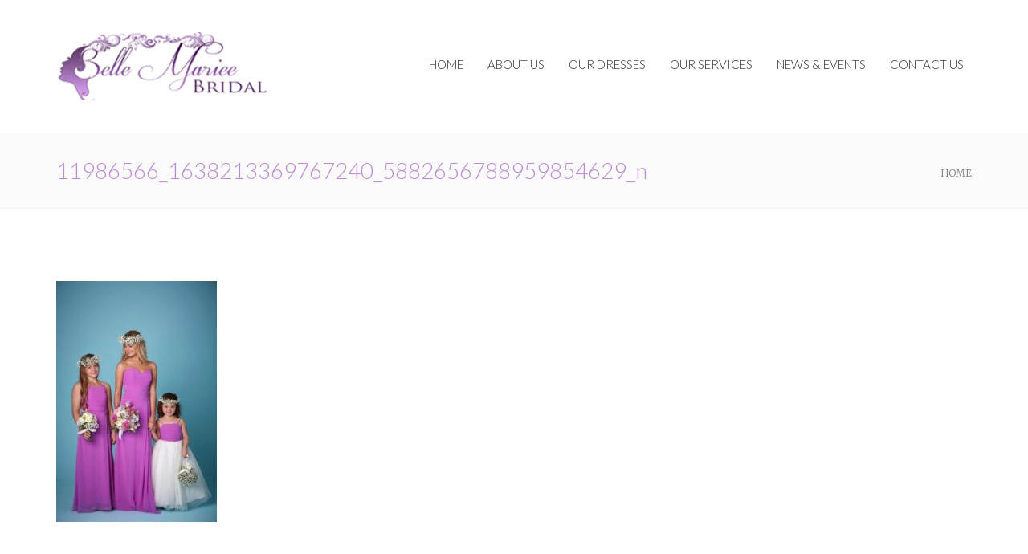

--- FILE ---
content_type: text/html; charset=UTF-8
request_url: https://bellemarieebridal.co.uk/?attachment_id=5009
body_size: 5918
content:
<!doctype html>
<html lang="en-US"
	itemscope 
	itemtype="http://schema.org/Article" 
	prefix="og: http://ogp.me/ns#"  class="no-js">
    <head>
        <meta charset="UTF-8">
        <!--[if IE]><meta http-equiv='X-UA-Compatible' content='IE=edge,chrome=1'><![endif]-->
        <meta name="viewport" content="width=device-width, initial-scale=1">
        <link rel="pingback" href="https://bellemarieebridal.co.uk/xmlrpc.php">
        <title>11986566_1638213369767240_5882656788959854629_n &#8211; Belle Mariee Bridal &#8211; Bridal Wear | Wedding Dresses, Porth, South Wales</title>
		<style type="text/css">
		</style>
		<link rel='dns-prefetch' href='//fonts.googleapis.com' />
<link rel='dns-prefetch' href='//s.w.org' />
<link rel="alternate" type="application/rss+xml" title="Belle Mariee Bridal - Bridal Wear | Wedding Dresses, Porth, South Wales &raquo; Feed" href="https://bellemarieebridal.co.uk/feed/" />
<link rel="alternate" type="application/rss+xml" title="Belle Mariee Bridal - Bridal Wear | Wedding Dresses, Porth, South Wales &raquo; Comments Feed" href="https://bellemarieebridal.co.uk/comments/feed/" />
		<script type="text/javascript">
			window._wpemojiSettings = {"baseUrl":"https:\/\/s.w.org\/images\/core\/emoji\/2\/72x72\/","ext":".png","svgUrl":"https:\/\/s.w.org\/images\/core\/emoji\/2\/svg\/","svgExt":".svg","source":{"concatemoji":"https:\/\/bellemarieebridal.co.uk\/wp-includes\/js\/wp-emoji-release.min.js?ver=4.6.29"}};
			!function(e,o,t){var a,n,r;function i(e){var t=o.createElement("script");t.src=e,t.type="text/javascript",o.getElementsByTagName("head")[0].appendChild(t)}for(r=Array("simple","flag","unicode8","diversity","unicode9"),t.supports={everything:!0,everythingExceptFlag:!0},n=0;n<r.length;n++)t.supports[r[n]]=function(e){var t,a,n=o.createElement("canvas"),r=n.getContext&&n.getContext("2d"),i=String.fromCharCode;if(!r||!r.fillText)return!1;switch(r.textBaseline="top",r.font="600 32px Arial",e){case"flag":return(r.fillText(i(55356,56806,55356,56826),0,0),n.toDataURL().length<3e3)?!1:(r.clearRect(0,0,n.width,n.height),r.fillText(i(55356,57331,65039,8205,55356,57096),0,0),a=n.toDataURL(),r.clearRect(0,0,n.width,n.height),r.fillText(i(55356,57331,55356,57096),0,0),a!==n.toDataURL());case"diversity":return r.fillText(i(55356,57221),0,0),a=(t=r.getImageData(16,16,1,1).data)[0]+","+t[1]+","+t[2]+","+t[3],r.fillText(i(55356,57221,55356,57343),0,0),a!=(t=r.getImageData(16,16,1,1).data)[0]+","+t[1]+","+t[2]+","+t[3];case"simple":return r.fillText(i(55357,56835),0,0),0!==r.getImageData(16,16,1,1).data[0];case"unicode8":return r.fillText(i(55356,57135),0,0),0!==r.getImageData(16,16,1,1).data[0];case"unicode9":return r.fillText(i(55358,56631),0,0),0!==r.getImageData(16,16,1,1).data[0]}return!1}(r[n]),t.supports.everything=t.supports.everything&&t.supports[r[n]],"flag"!==r[n]&&(t.supports.everythingExceptFlag=t.supports.everythingExceptFlag&&t.supports[r[n]]);t.supports.everythingExceptFlag=t.supports.everythingExceptFlag&&!t.supports.flag,t.DOMReady=!1,t.readyCallback=function(){t.DOMReady=!0},t.supports.everything||(a=function(){t.readyCallback()},o.addEventListener?(o.addEventListener("DOMContentLoaded",a,!1),e.addEventListener("load",a,!1)):(e.attachEvent("onload",a),o.attachEvent("onreadystatechange",function(){"complete"===o.readyState&&t.readyCallback()})),(a=t.source||{}).concatemoji?i(a.concatemoji):a.wpemoji&&a.twemoji&&(i(a.twemoji),i(a.wpemoji)))}(window,document,window._wpemojiSettings);
		</script>
		<style type="text/css">
img.wp-smiley,
img.emoji {
	display: inline !important;
	border: none !important;
	box-shadow: none !important;
	height: 1em !important;
	width: 1em !important;
	margin: 0 .07em !important;
	vertical-align: -0.1em !important;
	background: none !important;
	padding: 0 !important;
}
</style>
<link rel='stylesheet' id='contact-form-7-css'  href='https://bellemarieebridal.co.uk/wp-content/plugins/contact-form-7/includes/css/styles.css?ver=4.5' type='text/css' media='all' />
<link rel='stylesheet' id='fts-feeds-css'  href='https://bellemarieebridal.co.uk/wp-content/plugins/feed-them-social/feeds/css/styles.css?ver=2.7.3.1' type='text/css' media='' />
<link rel='stylesheet' id='foobox-free-min-css'  href='https://bellemarieebridal.co.uk/wp-content/plugins/foobox-image-lightbox/free/css/foobox.free.min.css?ver=2.7.8' type='text/css' media='all' />
<link rel='stylesheet' id='rs-plugin-settings-css'  href='https://bellemarieebridal.co.uk/wp-content/plugins/revslider/public/assets/css/settings.css?ver=5.2.5' type='text/css' media='all' />
<style id='rs-plugin-settings-inline-css' type='text/css'>
#rs-demo-id {}
</style>
<link rel='stylesheet' id='tt-base-font-css'  href='https://fonts.googleapis.com/css?family=Lato%3A300%2C400%2C700%7CMerriweather%3A400%2C700%2C300&#038;ver=4.6.29' type='text/css' media='all' />
<link rel='stylesheet' id='tt-main-style-css'  href='https://bellemarieebridal.co.uk/wp-content/themes/bellemariee/css/screen.css?ver=4.6.29' type='text/css' media='all' />
<style id='tt-main-style-inline-css' type='text/css'>
.main-container {max-width: 1300px; margin: 0 auto; overflow: hidden} body {background-image: url(https://bellemarieebridal.co.uk/wp-content/uploads/2016/07/Untitled-1.jpg); background-color: #ffffff; background-attachment: fixed; }.main-container { background: #ffffff;}.bg-alpha, .vc_btn-alpha, .bg-alpha-hover:hover, .timeline-item > h6:before, 
            .air-nav .current, .tabs-nav a:after, 
            .featured-icon figure > a:hover, .big-tabs:before, .toggle-item input[type="radio"]:checked + h6, .sort-by > ul input[type=radio] + span:before, .page-numbers.current, .pagination-links > li:hover, .main-nav > ul > .current_page_item > a, .current_page_parent > a,
            .portfolio-filters > ul > li label input:checked + span:hover, button.button-outline:hover,
            .portfolio-filters > ul > li label input:checked + span {background: #bd8bd3 !important;}body .text-alpha, .loop-facts .featured-icon:hover + *, 
            .portfolio-filters > ul > li label input:checked + span:after, input[type=text]:focus + span, input[type=email]:focus + span, html li:not(.current_page_item) a:not(.vc_btn):hover,
            input[type=search]:focus + span, textarea:focus + span,
            .big-tabs-content:after, .social-networks > li a:hover i, .social-networks > li a:focus i,
            .active-big-tab > .tab-item > div {color: #bd8bd3 !important;}a:hover {color: #bd8bd3}.post:not(.format-standard) .post-thumb {border-color: #bd8bd3}.big-tabs, .portfolio-filters,
            input[type=text]:focus, input[type=email]:focus, input[type=search]:focus, textarea:focus {border-bottom-color: #bd8bd3 !important;}.bg-beta {background: #bd8bd3 !important;}.text-beta {color: #bd8bd3 !important;}h1, h2, h3, h4, h5, h6 {color: #bd8bd3;}.main-nav{
    padding-top: 25px;
}

.breadcrumb-items{
    display: none;
}

input[type=text]:focus, input[type=email]:focus, input[type=search]:focus, textarea:focus{
  border-color: #bd8bd3 !important;
}
html a:hover {
    color: #bd8bd3 !important;
}

html .font-alpha {
    font-family: 'Lobster' !Important;
}

@media (min-width: 320px) {
  .wpb_gallery {
    padding-left: 45px !important;
  }
}

@media (min-width: 360px) {
  .wpb_gallery {
    padding-left: 65px !important;
  }
}

@media (min-width: 375px) {
  .wpb_gallery {
    padding-left: 70px !important;
  }
}

@media (min-width: 420px) {
  .wpb_gallery {
    padding-left: 90px !important;
  }
}


@media (min-width: 480px) {
  .wpb_gallery {
    padding-left: 85px !important;
  }
}

@media (min-width: 768px) {
  .wpb_gallery {
    padding-left: 60px !important;
  }
}
</style>
<link rel='stylesheet' id='tt-heme-style-css'  href='https://bellemarieebridal.co.uk/wp-content/themes/bellemariee/style.css?ver=4.6.29' type='text/css' media='all' />
<script>if (document.location.protocol != "https:") {document.location = document.URL.replace(/^http:/i, "https:");}</script><script type='text/javascript'>
/* <![CDATA[ */
var tesla_ajax = {"url":"https:\/\/bellemarieebridal.co.uk\/wp-admin\/admin-ajax.php","nonce":"cafd6bcbc2"};
tesla_ajax.actions = {};
/* ]]> */
</script>
<script type='text/javascript' src='https://bellemarieebridal.co.uk/wp-includes/js/jquery/jquery.js?ver=1.12.4'></script>
<script type='text/javascript' src='https://bellemarieebridal.co.uk/wp-includes/js/jquery/jquery-migrate.min.js?ver=1.4.1'></script>
<script type='text/javascript' src='https://bellemarieebridal.co.uk/wp-content/plugins/feed-them-social/feeds/js/powered-by.js?ver=2.7.3.1'></script>
<script type='text/javascript' src='https://bellemarieebridal.co.uk/wp-content/plugins/feed-them-social/feeds/js/fts-global.js?ver=2.7.3.1'></script>
<script type='text/javascript' src='https://bellemarieebridal.co.uk/wp-content/plugins/revslider/public/assets/js/jquery.themepunch.tools.min.js?ver=5.2.5'></script>
<script type='text/javascript' src='https://bellemarieebridal.co.uk/wp-content/plugins/revslider/public/assets/js/jquery.themepunch.revolution.min.js?ver=5.2.5'></script>
<script type='text/javascript' src='https://bellemarieebridal.co.uk/wp-content/themes/bellemariee/tesla_framework/static/js/holder.js'></script>
<script type='text/javascript'>
/* Run FooBox FREE (v2.7.8) */
var FOOBOX = window.FOOBOX = {
	ready: true,
	preloadFont: false,
	disableOthers: false,
	o: {wordpress: { enabled: true }, countMessage:'image %index of %total', excludes:'.fbx-link,.nofoobox,.nolightbox,a[href*="pinterest.com/pin/create/button/"]', affiliate : { enabled: false }},
	selectors: [
		".foogallery-container.foogallery-lightbox-foobox", ".foogallery-container.foogallery-lightbox-foobox-free", ".gallery", ".wp-block-gallery", ".wp-caption", ".wp-block-image", "a:has(img[class*=wp-image-])", ".foobox"
	],
	pre: function( $ ){
		// Custom JavaScript (Pre)
		
	},
	post: function( $ ){
		// Custom JavaScript (Post)
		
		// Custom Captions Code
		
	},
	custom: function( $ ){
		// Custom Extra JS
		
	}
};
</script>
<script type='text/javascript' src='https://bellemarieebridal.co.uk/wp-content/plugins/foobox-image-lightbox/free/js/foobox.free.min.js?ver=2.7.8'></script>
<link rel='https://api.w.org/' href='https://bellemarieebridal.co.uk/wp-json/' />
<link rel="EditURI" type="application/rsd+xml" title="RSD" href="https://bellemarieebridal.co.uk/xmlrpc.php?rsd" />
<link rel="wlwmanifest" type="application/wlwmanifest+xml" href="https://bellemarieebridal.co.uk/wp-includes/wlwmanifest.xml" /> 
<meta name="generator" content="WordPress 4.6.29" />
<link rel='shortlink' href='https://bellemarieebridal.co.uk/?p=5009' />
<link rel="alternate" type="application/json+oembed" href="https://bellemarieebridal.co.uk/wp-json/oembed/1.0/embed?url=https%3A%2F%2Fbellemarieebridal.co.uk%2F%3Fattachment_id%3D5009" />
<link rel="alternate" type="text/xml+oembed" href="https://bellemarieebridal.co.uk/wp-json/oembed/1.0/embed?url=https%3A%2F%2Fbellemarieebridal.co.uk%2F%3Fattachment_id%3D5009&#038;format=xml" />
<meta name="google-site-verification" content="BN9ipabOtf23y5KZoddAfSZPTep_EyQTCVzr6RtDwY8" /><script type="text/javascript">var ajaxurl = 'https://bellemarieebridal.co.uk/wp-admin/admin-ajax.php';</script>
<link rel="shortcut icon" href="https://bellemarieebridal.co.uk/wp-content/uploads/2016/05/Belle-Mariee-Bridal-Favicon.png">
<meta name="generator" content="Powered by Visual Composer - drag and drop page builder for WordPress."/>
<!--[if lte IE 9]><link rel="stylesheet" type="text/css" href="https://bellemarieebridal.co.uk/wp-content/plugins/js_composer/assets/css/vc_lte_ie9.min.css" media="screen"><![endif]--><!--[if IE  8]><link rel="stylesheet" type="text/css" href="https://bellemarieebridal.co.uk/wp-content/plugins/js_composer/assets/css/vc-ie8.min.css" media="screen"><![endif]--><meta name="generator" content="Powered by Slider Revolution 5.2.5 - responsive, Mobile-Friendly Slider Plugin for WordPress with comfortable drag and drop interface." />
<link rel="icon" href="https://bellemarieebridal.co.uk/wp-content/uploads/2016/05/cropped-Belle-Mariee-Bridal-Favicon-32x32.png" sizes="32x32" />
<link rel="icon" href="https://bellemarieebridal.co.uk/wp-content/uploads/2016/05/cropped-Belle-Mariee-Bridal-Favicon-192x192.png" sizes="192x192" />
<link rel="apple-touch-icon-precomposed" href="https://bellemarieebridal.co.uk/wp-content/uploads/2016/05/cropped-Belle-Mariee-Bridal-Favicon-180x180.png" />
<meta name="msapplication-TileImage" content="https://bellemarieebridal.co.uk/wp-content/uploads/2016/05/cropped-Belle-Mariee-Bridal-Favicon-270x270.png" />
<noscript><style type="text/css"> .wpb_animate_when_almost_visible { opacity: 1; }</style></noscript><meta name="google-site-verification" content="YZJPa6Rah4rzvwO-CNVceyPEUHMLGlzU6Lf_LYfQ9QM" />
    </head>
<body data-rsssl=1 class="attachment single single-attachment postid-5009 attachmentid-5009 attachment-jpeg wpb-js-composer js-comp-ver-4.11.2.1 vc_responsive" data-preloader="on">
    <!--[if lt IE 9]>
      <p class="browsehappy">You are using an <strong>outdated</strong> browser. Please <a href="http://browsehappy.com/">upgrade your browser</a> to improve your experience.</p>
    <![endif]-->
    <div id="home" class="main-container" data-smooth-scroll="on">
        <header class="main-header" >
    <section class="header-navbar bg-white" data-menu-scroll="true">
        <div class="container">
            <div class="row">
                <div class="col-xs-8 col-sm-3">
                    <figure class="identity align-center"><a href="https://bellemarieebridal.co.uk/"><img alt="Belle Mariee Bridal - Bridal Wear | Wedding Dresses, Porth, South Wales" src="https://bellemarieebridal.co.uk/wp-content/uploads/2016/05/logo2-1.png"></a></figure>                    
                </div> <!-- /.col-2 -->
                <div class="col-xs-4 col-sm-9">
                    <nav class="main-nav">
                        <a href="#" class="responsive-menu align-right"><i class="icon-333 font-2x"></i></a>
                        <ul id="menu-main" class="inline-list uppercase align-right"><li id="menu-item-3554" class="menu-item menu-item-type-custom menu-item-object-custom menu-item-home menu-item-3554"><a href="https://bellemarieebridal.co.uk">HOME</a></li>
<li id="menu-item-4342" class="menu-item menu-item-type-post_type menu-item-object-page menu-item-has-children menu-item-4342"><a href="https://bellemarieebridal.co.uk/about-us/">ABOUT US</a>
<ul class="sub-menu">
	<li id="menu-item-4334" class="menu-item menu-item-type-post_type menu-item-object-page menu-item-4334"><a href="https://bellemarieebridal.co.uk/about-us/our-collections/">OUR COLLECTIONS</a></li>
	<li id="menu-item-3516" class="menu-item menu-item-type-post_type menu-item-object-page menu-item-3516"><a href="https://bellemarieebridal.co.uk/about-us/our-brides/">OUR BRIDES</a></li>
	<li id="menu-item-4333" class="menu-item menu-item-type-post_type menu-item-object-page menu-item-4333"><a href="https://bellemarieebridal.co.uk/about-us/our-testimonials/">OUR TESTIMONIALS</a></li>
	<li id="menu-item-4331" class="menu-item menu-item-type-post_type menu-item-object-page menu-item-4331"><a href="https://bellemarieebridal.co.uk/about-us/useful-links/">USEFUL LINKS</a></li>
</ul>
</li>
<li id="menu-item-5334" class="menu-item menu-item-type-custom menu-item-object-custom menu-item-has-children menu-item-5334"><a>OUR DRESSES</a>
<ul class="sub-menu">
	<li id="menu-item-4407" class="menu-item menu-item-type-post_type menu-item-object-page menu-item-4407"><a href="https://bellemarieebridal.co.uk/bridal-gowns/">BRIDAL GOWNS</a></li>
	<li id="menu-item-4406" class="menu-item menu-item-type-post_type menu-item-object-page menu-item-4406"><a href="https://bellemarieebridal.co.uk/plus-size-dresses/">PLUS SIZE DRESSES</a></li>
	<li id="menu-item-4422" class="menu-item menu-item-type-post_type menu-item-object-page menu-item-4422"><a href="https://bellemarieebridal.co.uk/ready-to-wear-dresses/">READY TO WEAR DRESSES</a></li>
	<li id="menu-item-4405" class="menu-item menu-item-type-post_type menu-item-object-page menu-item-4405"><a href="https://bellemarieebridal.co.uk/bridesmaid-dresses/">BRIDESMAID DRESSES</a></li>
	<li id="menu-item-4404" class="menu-item menu-item-type-post_type menu-item-object-page menu-item-4404"><a href="https://bellemarieebridal.co.uk/flower-girl-dresses/">FLOWER GIRL DRESSES</a></li>
	<li id="menu-item-4421" class="menu-item menu-item-type-post_type menu-item-object-page menu-item-4421"><a href="https://bellemarieebridal.co.uk/mother-of-the-bride-dresses/">MOTHER OF THE BRIDE</a></li>
	<li id="menu-item-4403" class="menu-item menu-item-type-post_type menu-item-object-page menu-item-4403"><a href="https://bellemarieebridal.co.uk/prom-dresses/">PROM DRESSES</a></li>
	<li id="menu-item-4255" class="menu-item menu-item-type-post_type menu-item-object-page menu-item-4255"><a href="https://bellemarieebridal.co.uk/sale-dresses/">SALE DRESSES</a></li>
	<li id="menu-item-4661" class="menu-item menu-item-type-post_type menu-item-object-page menu-item-4661"><a href="https://bellemarieebridal.co.uk/accessories/">ACCESSORIES</a></li>
</ul>
</li>
<li id="menu-item-3515" class="menu-item menu-item-type-post_type menu-item-object-page menu-item-has-children menu-item-3515"><a href="https://bellemarieebridal.co.uk/our-services/">OUR SERVICES</a>
<ul class="sub-menu">
	<li id="menu-item-4455" class="menu-item menu-item-type-post_type menu-item-object-page menu-item-4455"><a href="https://bellemarieebridal.co.uk/our-services/bridal-make-up/">BRIDAL MAKE-UP</a></li>
	<li id="menu-item-4454" class="menu-item menu-item-type-post_type menu-item-object-page menu-item-4454"><a href="https://bellemarieebridal.co.uk/our-services/bridal-hair/">BRIDAL HAIR</a></li>
	<li id="menu-item-4453" class="menu-item menu-item-type-post_type menu-item-object-page menu-item-4453"><a href="https://bellemarieebridal.co.uk/our-services/big-day-dressing-service/">BIG DAY DRESSING SERVICE</a></li>
	<li id="menu-item-4583" class="menu-item menu-item-type-post_type menu-item-object-page menu-item-4583"><a href="https://bellemarieebridal.co.uk/our-services/bridal-alterations/">BRIDAL ALTERATIONS</a></li>
	<li id="menu-item-4582" class="menu-item menu-item-type-post_type menu-item-object-page menu-item-4582"><a href="https://bellemarieebridal.co.uk/our-services/wedding-gown-preservation/">GOWN PRESERVATION</a></li>
	<li id="menu-item-4452" class="menu-item menu-item-type-post_type menu-item-object-page menu-item-4452"><a href="https://bellemarieebridal.co.uk/our-services/easy-saving-plans/">EASY SAVING PLANS</a></li>
</ul>
</li>
<li id="menu-item-4284" class="menu-item menu-item-type-post_type menu-item-object-page menu-item-4284"><a href="https://bellemarieebridal.co.uk/news-events/">NEWS &#038; EVENTS</a></li>
<li id="menu-item-3518" class="menu-item menu-item-type-post_type menu-item-object-page menu-item-3518"><a href="https://bellemarieebridal.co.uk/contacts/">CONTACT US</a></li>
</ul>                    </nav><!-- /.main-nav -->
                </div> <!-- /.col-10 -->
            </div> <!-- /.row -->
        </div> <!-- /.container -->
    </section> <!-- /.header-navbar -->
</header> <!-- /.main-header -->

<section class="box-breadcrumbs box-sep">
	<div class="container">
		<div class="row">
			<div class="col-md-6">
				<h5 class="no-margin breadcrumbs-title">11986566_1638213369767240_5882656788959854629_n</h5>			</div>
			<div class="col-md-6">
				<div class="breadcrumbs-links uppercase align-right">
					<ul class="inline-list text-grey">
						<li>
							<a href="https://bellemarieebridal.co.uk/">Home</a>
						</li>
											</ul>
				</div>
			</div>
		</div> <!-- /.row -->
	</div> <!-- /.container -->
</section> <!-- /.box-breadcrumbs -->
<section class="box"><div class="container"><p class="attachment"><a href='https://bellemarieebridal.co.uk/wp-content/uploads/2020/02/11986566_1638213369767240_5882656788959854629_n.jpg'><img src="https://bellemarieebridal.co.uk/wp-content/plugins/lazy-load/images/1x1.trans.gif" data-lazy-src="https://bellemarieebridal.co.uk/wp-content/uploads/2020/02/11986566_1638213369767240_5882656788959854629_n-200x300.jpg" width="200" height="300" class="attachment-medium size-medium" alt="11986566_1638213369767240_5882656788959854629_n" srcset="https://bellemarieebridal.co.uk/wp-content/uploads/2020/02/11986566_1638213369767240_5882656788959854629_n-200x300.jpg 200w, https://bellemarieebridal.co.uk/wp-content/uploads/2020/02/11986566_1638213369767240_5882656788959854629_n.jpg 512w" sizes="(max-width: 200px) 100vw, 200px"><noscript><img width="200" height="300" src="https://bellemarieebridal.co.uk/wp-content/uploads/2020/02/11986566_1638213369767240_5882656788959854629_n-200x300.jpg" class="attachment-medium size-medium" alt="11986566_1638213369767240_5882656788959854629_n" srcset="https://bellemarieebridal.co.uk/wp-content/uploads/2020/02/11986566_1638213369767240_5882656788959854629_n-200x300.jpg 200w, https://bellemarieebridal.co.uk/wp-content/uploads/2020/02/11986566_1638213369767240_5882656788959854629_n.jpg 512w" sizes="(max-width: 200px) 100vw, 200px" /></noscript></a></p>
</div></section>
    	
    	<footer class="main-footer">

			
			<div class="footer-copyright">
				<div class="container">
					<div class="row">
						<div class="col-md-6">
							<p class="copyright align-center text-center text-white">
								© Copyright 2025 Belle Mariee Bridal | 								<span> Website Design by</span>
								<a href="http://maincreativedesign.co.uk"> Main Creative Design</a>	
							</p>
						</div>
						<div class="col-md-6">
							<ul class="inline-list social-networks align-center text-white"><li class="facebook-network"><a href="https://www.facebook.com/bellemariee.bridal/"><i class="icon-182"></i></a></li><li class="twitter-network"><a href="https://twitter.com/bmbridalporth"><i class="icon-510"></i></a></li><li class="dribbble-network"><a href="https://www.instagram.com/bellemarieebrid/"><i class="icon-158"></i></a></li></ul>						</div>
					</div> <!-- /.row -->
				</div> <!-- /.container -->
			</div> <!-- /.footer-copyright -->
		</footer> <!-- /.main-footer -->

    </div> <!-- /#home -->
    <script type='text/javascript' src='https://bellemarieebridal.co.uk/wp-content/plugins/contact-form-7/includes/js/jquery.form.min.js?ver=3.51.0-2014.06.20'></script>
<script type='text/javascript'>
/* <![CDATA[ */
var _wpcf7 = {"loaderUrl":"https:\/\/bellemarieebridal.co.uk\/wp-content\/plugins\/contact-form-7\/images\/ajax-loader.gif","recaptcha":{"messages":{"empty":"Please verify that you are not a robot."}},"sending":"Sending ...","cached":"1"};
/* ]]> */
</script>
<script type='text/javascript' src='https://bellemarieebridal.co.uk/wp-content/plugins/contact-form-7/includes/js/scripts.js?ver=4.5'></script>
<script type='text/javascript'>
/* <![CDATA[ */
var ttSubscrConfig = {"error_class":"error","required_class":"required_error","required_msg":"Please fill required fields","invalid_email_class":"invalid_email","invalid_email_msg":"Invalid Email","input_timeout":"1","success_class":"success","animation_done_class":"animation_done","result_timeout":"3000","result_container_selector":"#result_container","date_format":"F j, Y, g:i a","date_headline":"Date","no_data_posted":"No data received","error_open_create_files_msg":"","success_msg":"Succesfully Subscribed","error_writing_msg":"Couldn't write to file","subscription_nonce":"063bd30b6e"};
/* ]]> */
</script>
<script type='text/javascript' src='https://bellemarieebridal.co.uk/wp-content/themes/bellemariee/tesla_framework/static/js/subscription.js?ver=4.6.29'></script>
<script type='text/javascript' src='https://bellemarieebridal.co.uk/wp-includes/js/comment-reply.min.js?ver=4.6.29'></script>
<script type='text/javascript' src='https://bellemarieebridal.co.uk/wp-content/plugins/lazy-load/js/jquery.sonar.min.js?ver=0.6.1'></script>
<script type='text/javascript' src='https://bellemarieebridal.co.uk/wp-content/plugins/lazy-load/js/lazy-load.js?ver=0.6.1'></script>
<script type='text/javascript'>
/* <![CDATA[ */
var themeOptions = {"dirUri":"https:\/\/bellemarieebridal.co.uk\/wp-content\/themes\/bellemariee"};
/* ]]> */
</script>
<script type='text/javascript' src='https://bellemarieebridal.co.uk/wp-includes/js/wp-embed.min.js?ver=4.6.29'></script>
    <script type='text/javascript' src='https://bellemarieebridal.co.uk/wp-content/themes/bellemariee/js/components/require.js' data-main='https://bellemarieebridal.co.uk/wp-content/themes/bellemariee/js/options'></script></body>
</html>